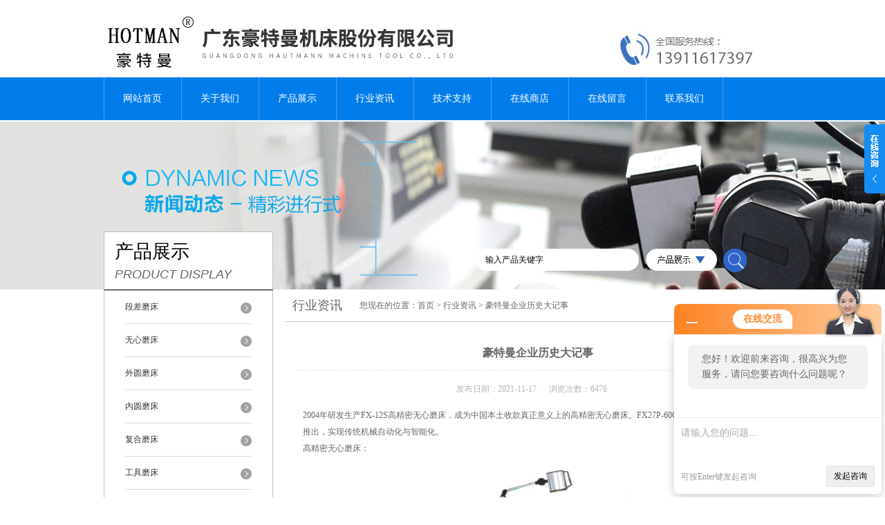

--- FILE ---
content_type: text/html; charset=utf-8
request_url: http://www.htmcnc.cn/News-91389.html
body_size: 4877
content:
<!DOCTYPE html PUBLIC "-//W3C//DTD XHTML 1.0 Transitional//EN" "http://www.w3.org/TR/xhtml1/DTD/xhtml1-transitional.dtd">
<html xmlns="http://www.w3.org/1999/xhtml">
<head>
<meta http-equiv="Content-Type" content="text/html; charset=utf-8" />
<title>豪特曼企业历史大记事-广东豪特曼机床股份有限公司</title>


<link rel="stylesheet" type="text/css" href="/skins/231036/css/swiper.min.css">
<link href="/skins/231036/css/style.css" rel="stylesheet" type="text/css" />
<script src="/skins/231036/js/jquery-3.6.0.min.js"></script>
<script src="/skins/231036/js/swiper.min.js"></script>

<script type="application/ld+json">
{
"@context": "https://ziyuan.baidu.com/contexts/cambrian.jsonld",
"@id": "http://www.htmcnc.cn/News-91389.html",
"title": "豪特曼企业历史大记事",
"pubDate": "2021-11-17T15:56:11",
"upDate": "2021-11-17T15:56:12"
    }</script>
<script language="javaScript" src="/js/JSChat.js"></script><script language="javaScript">function ChatBoxClickGXH() { DoChatBoxClickGXH('http://chat.jc35.com',236947) }</script><script>!window.jQuery && document.write('<script src="https://public.mtnets.com/Plugins/jQuery/2.2.4/jquery-2.2.4.min.js" integrity="sha384-rY/jv8mMhqDabXSo+UCggqKtdmBfd3qC2/KvyTDNQ6PcUJXaxK1tMepoQda4g5vB" crossorigin="anonymous">'+'</scr'+'ipt>');</script><script type="text/javascript" src="https://chat.jc35.com/chat/KFCenterBox/231036"></script><script type="text/javascript" src="https://chat.jc35.com/chat/KFLeftBox/231036"></script><script>
(function(){
var bp = document.createElement('script');
var curProtocol = window.location.protocol.split(':')[0];
if (curProtocol === 'https') {
bp.src = 'https://zz.bdstatic.com/linksubmit/push.js';
}
else {
bp.src = 'http://push.zhanzhang.baidu.com/push.js';
}
var s = document.getElementsByTagName("script")[0];
s.parentNode.insertBefore(bp, s);
})();
</script>
</head>

<body>


  <div id="header">
    <div class="logo"><a href="/"><img src="/skins/231036/images/logo.jpg" alt="广东豪特曼机床股份有限公司" width="558" height="102" border="0" /></a></div>
    <div class="top_tel"><img src="/skins/231036/images/tel.jpg" alt="服务热线" width="249" height="77" /></div>
  </div>
  <div id="clear"></div> 
  <div id="nav_zon">
     <div id="nav" class="main_nav hover">
     <ul>
      <li id="navId1"><a href="/">网站首页</a></li>
      <li id="navId2"><a href="/aboutus.html">关于我们</a></li>
      <li id="navId3"><a href="/products.html">产品展示</a></li>	  
	  <li id="navId5"><a href="/news.html" >行业资讯</a></li>
	  <li id="navId6"><a href="/article.html" >技术支持</a></li>
      <li id="navId4"><a href="https://www.jc35.com/st231036/" target="_blank"  rel="nofollow">在线商店</a></li>
	  <li id="navId7" ><a href="/order.html" rel="nofollow" >在线留言</a></li>
      <li id="navId8" ><a href="/contact.html" class="nav1"  >联系我们</a></li>
    </ul>
  	<script language="javascript" type="text/javascript">
try {
    document.getElementById("navId" + nav).className = "nav_active";
}
catch (e) {}
</script>
   </div>
</div><script src="https://www.jc35.com/mystat.aspx?u=htmzcp"></script>
<div id="news_banner"></div>
<div id="clear"></div>
 <div class="product">
		<div class="head1">
			<div class="w_980">
				<div class="title_b">
					<div class="a">产品展示</div>
					<div class="b">PRODUCT DISPLAY </div>
				</div>
				<!-- search -->
                <div class="search">
                <form name="form1" method="post" action="/products.html" onSubmit="return checkform(form1)">
      <input name="keyword"  type="text" value="输入产品关键字" onfocus="this.value=''" class="txt" >
      <img src="/skins/231036/images/ss.png" width="103" height="32" />
         <input type="submit" name="" id="" value=" " class="search_submit"></form>
        </div>
                <!-- search end -->
                
			</div>
		</div>
		<div class="cont">
          <div id="ny_left" >
           <div class="lnav">
			<ul id="pro_nav_lb" class="pro_nav">
    
	   <li id="nynavID"><a href="/ParentList-210232.html"  >段差磨床</a>
   
		   </li> 
		
	   <li id="nynavID"><a href="/ParentList-210227.html"  >无心磨床</a>
   
		   </li> 
		
	   <li id="nynavID"><a href="/ParentList-210228.html"  >外圆磨床</a>
   
		   </li> 
		
	   <li id="nynavID"><a href="/ParentList-210229.html"  >内圆磨床</a>
   
		   </li> 
		
	   <li id="nynavID"><a href="/ParentList-210231.html"  >复合磨床</a>
   
		   </li> 
		
	   <li id="nynavID"><a href="/ParentList-210233.html"  >工具磨床</a>
   
		   </li> 
		
	   <li id="nynavID"><a href="/ParentList-210701.html"  >高精度数控倒角磨床</a>
   
		   </li> 
		
	   <li id="nynavID"><a href="/ParentList-210236.html"  >韩国货泉车铣中心</a>
   
		   </li> 
		
	   <li id="nynavID"><a href="/ParentList-210235.html"  >日本冈本磨床</a>
   
		   </li> 
		
	   <li id="nynavID"><a href="/ParentList-211205.html"  >高精密数控异形磨床</a>
   
		   </li> 
		
	   <li id="nynavID"><a href="/ParentList-210695.html"  >高精密数控螺纹磨床</a>
   
		   </li> 
		
	   <li id="nynavID"><a href="/ParentList-210696.html"  >精密数控周边磨床</a>
   
		   </li> 
		
	   <li id="nynavID"><a href="/ParentList-291540.html"  >平面磨床</a>
   
		   </li> 
		
	   <li id="nynavID"><a href="/ParentList-321998.html"  >立式磨床</a>
   
		   </li> 
		
	</ul>
<script language="javascript" type="text/javascript">
try {
    document.getElementById("nynavID" + nynav).className = "dd_hover";
}
catch (e) {}
</script>
  </div>
            <div id="clear"></div>
            
            </div>
            
            <div id="ny_right">
             <div id="ny_biaoti"><b>行业资讯</b><span>您现在的位置：<a href="/">首页</a> > <a href="/news.html">行业资讯</a> > 豪特曼企业历史大记事</span></div>
             <div id="clear"></div>
             <div class="inside_rnewscon">

<div id="newscont">
      <span class="newsname">豪特曼企业历史大记事</span>
       <li class="time" style="padding:15px 0; text-align:center; color:#b4b4b4;">发布日期：2021-11-17 &nbsp;&nbsp;&nbsp;&nbsp;&nbsp;浏览次数：6476 </li>
      <ul class="dcont">
         <p style="white-space: normal;">2004年研发生产FX-12S高精密无心磨床，成为中国本土收款真正意义上的高精密无心磨床。FX27P-60CNC数控外圆磨床成功推出，实现传统机械自动化与智能化。</p><p style="white-space: normal;">高精密无心磨床：</p><p style="white-space: normal; text-align: center;"><img src="https://img76.jc35.com/9/20211117/637727361940600828225.png" title="1.png" alt="1.png" style="max-width: 800px; max-height: 300%;"/></p><p style="white-space: normal;">2006年lG15、OD15高精度三爪式全自动内外径研磨机及CG15高精密复合磨床上线，形成以智能化为核心特色的系列数控产品:同年公司重组成立“东莞市豪特曼五金科技有限公司"。</p><p style="white-space: normal;">lG15：</p><p style="text-align: center"><img style="max-width:800px;max-height:300%;" src="https://img77.jc35.com/9/20211117/637727535081913903632.jpg" title="91e767d186bb3a5c388adca26a2a566.jpg" alt="91e767d186bb3a5c388adca26a2a566.jpg"/></p><p>2008 成功研发静压导轨及静压主轴系列无心磨床，实现技术重大突破，此项技术</p><p>也成功运用于FX32P-100CNC数控外圆磨床。FX-18CNC多轴数控无心磨床上线，实现全自动化流水线式高效加工。</p><p><span>FX32P-100CNC：</span></p><p><span></span></p><p style="text-align: center"><img style="max-width:800px;max-height:300%;" src="https://img79.jc35.com/9/20211117/637727548370390624243.png" title="c57a99d4a1d15ed6daf4ef82f9ed432.png" alt="c57a99d4a1d15ed6daf4ef82f9ed432.png"/></p><p><br/></p><p>2010 国内走心式全自动段差磨床H3完成研发投产。精密平面磨床、龙门平面</p><p>磨床、FX32A-50CNC斜进式外圆磨床、CG45复合磨床等多款产品上线，进一步完善磨床系列产品。</p><p><span>H3：</span></p><p style="text-align: center"><img src="https://img78.jc35.com/9/20211117/637727604763264328609.jpg" style="width:800px;"/></p><p>2012 豪特曼通过质量体系、环境管理体系等相关认证，正式成为五金机械模具行业协会理事企业，并连续十年获"员工满意企业"荣誉。</p><p><br/></p><p>2015 顺应“中国制造2025"国家制造业发展战略，满足市场规模激增趋势，公司升级并更名为“广东豪特曼智能机器有限公司"，研发生产基地搬迁至东莞市厚街镇，厂区面积成倍扩大，满足年产值3亿人民币的组装能力。</p><p><br/></p><p>2017 正式成为国家高新技术企业，东莞市*套项目已获通过，产品技术及实用价值在国内处于优先水平。</p><p><br/></p><p>2018 建立“豪特曼"第二生产基地-信阳工厂， 2019年底完成建设并正式投产。</p><p><br/></p><p>2019 周边磨床、随动磨床、数控车床陆续上市，光学曲线轮廓磨床完成研发，</p><p>（H400周边磨床）</p><p style="text-align: center"><img style="max-width:800px;max-height:300%;" src="https://img77.jc35.com/9/20211117/637727608160358685770.png" title="249fa7d9b554e8ca8cc7d2821086783.png" alt="249fa7d9b554e8ca8cc7d2821086783.png"/></p><p><br/></p><p><br/></p><p><br/></p><p><br/></p><p><br/></p>
      </ul>
      <div id="news_sx">
        <li class="sx_left">上一篇：<a href="/News-117549.html">数控无心磨床的发展趋势与未来展望</a> <br />下一篇：<a href="/News-90399.html">豪特曼诚邀您参加2021武汉国际机床展</a></li>
        <li class="sx_right"><a href="/news.html">返回</a></li>
      
      </div>
      
      </div></div> 
</div>
            
         	</div>
	</div>

<div id="clear"></div>
<div class="footer">
<div class="mid">
  <div class="foot">
    <p>广东豪特曼机床股份有限公司 版权所有 总访问量：<span style="color:#FF0000">186002</span>  <a href="/sitemap.xml" target="_blank">GoogleSitemap</a></p>
    <p>地址： 广东省东莞市厚街镇科技大道1号 技术支持：<A href="https://www.jc35.com" target="_blank" rel="nofollow">机床商务网</A> <a href="https://www.jc35.com/login" target="_blank" rel="nofollow">管理登陆</a>  <a href="http://beian.miit.gov.cn/" target="_blank">粤ICP备16095253号</a> </p>
  </div>
</div>
</div>

<div class="ser_btn"><a href="javascript:;"></a></div>
<div class="ser_main">
	<!--联系人-->
	<div class="ser_con">
		<div class="ser_tit">联系方式</div>
		<div class="lxr_list">
			<ul>
				<li><b>电话/传真</b><p>0769-81667799</p></li>
			</ul>
		</div>
		<div class="ser_btm"></div>
	</div>
	
	<!--在线客服-->
	<div class="ser_con">
		<div class="ser_tit">在线客服</div>
		<div class="qq_list">
			<ul>
				<li><a target="_blank" href="tencent://message/?uin=154311727&Site=www.htmcnc.cn&Menu=yes"><img src="/skins/231036/images/qq03_img.png"></a></li>
			</ul>
		</div>
		<div class="ser_btm"></div>
	</div>
</div>



<script type="text/javascript" src="/skins/231036/js/qq.js"></script>

<script type="text/javascript" src="/Skins/231036/js/nav_js/jquery-1.4.2.min.js"></script>
<script type="text/javascript">
$(function() {
$('#nav li').hover(function() { $(this).find("ul").stop(true, true).slideDown(); $(this).children("a").addClass("aNavHover"); }, function() { $(this).find("ul").stop(true, true).slideUp(); $(this).children("a").removeClass("aNavHover"); });
})
$(function() {
$('.pro_nav li').hover(function() { $(this).find("ul").stop(true, true).slideDown(); $(this).children("a").addClass("twonav"); }, function() { $(this).find("ul").stop(true, true).slideUp(); $(this).children("a").removeClass("twonav"); });
})
</script>

<script>
$(".dcont img").removeAttr("width")
$(".dcont img").removeAttr("height")
$(".dcont img").css("width","100%").css("height","100%")
</script>



 <script type='text/javascript' src='/js/VideoIfrmeReload.js?v=001'></script>
  
</html>
</body>